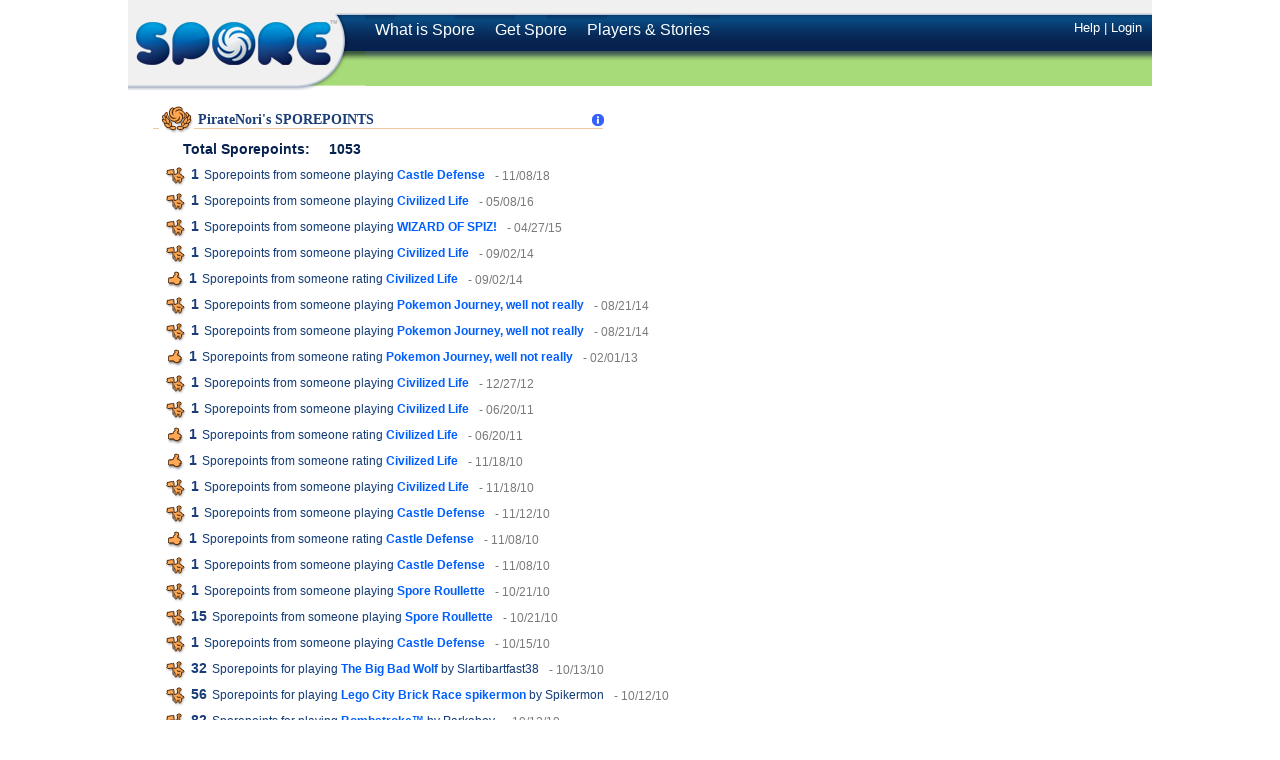

--- FILE ---
content_type: text/html;charset=UTF-8
request_url: http://www.spore.com/view/points/PirateNori
body_size: 68317
content:















  
  
    
  
















<!DOCTYPE HTML PUBLIC "-//W3C//DTD HTML 4.01//EN" "http://www.w3.org/TR/html4/strict.dtd">
<html>
  <head>
    <title>PirateNori's Spore Page</title>
	<meta http-equiv="X-UA-Compatible" content="chrome=1">
    <link rel="shortcut icon" href="/static/war/images/favicon.ico" type="image/vnd.microsoft.icon">
    <link rel="icon" href="/static/war/images/favicon.ico" type="image/vnd.microsoft.icon"> 
    <link rel="stylesheet" type="text/css" href="/yui/build/reset/reset-min.css"/>
    <link rel="stylesheet" type="text/css" href="/yui/build/reset-fonts-grids/reset-fonts-grids.css"/>
    <link rel="stylesheet" href="/css/reset.css" type="text/css" media="screen"/>


<!--[if lte IE 6]>
	<link rel="stylesheet" href="/css/main4ie6.css" type="text/css" media="screen" />
<![endif]-->
<!--[if gt IE 6]>
	<link rel="stylesheet" href="/css/main.css" type="text/css" media="screen" />
<![endif]-->
<!--[if !IE]>-->
	<link rel="stylesheet" href="/css/main.css" type="text/css" media="screen" />
<!--<![endif]-->
   
    <!--[if lt IE 7]>
      <style type="text/css">.clearfix{height: 1px;}</style>
      <style type="text/css">
        img
        {
           behavior: url("/css/pngbehavior.htc");
        }
      </style>
    <![endif]-->
  <script type="text/javascript">
    AC_FL_RunContent = 0;
  </script>
  <script type="text/javascript" src="/js/AC_RunActiveContent.js" ></script>
    <link rel="stylesheet" type="text/css" href="/yui/build/menu/assets/menu.css" />
  <link rel="stylesheet" type="text/css" href="/yui/build/container/assets/container.css" />
  <link rel="stylesheet" type="text/css" href="/yui/build/fonts/fonts-min.css" />
  <link rel="stylesheet" type="text/css" href="/css/statusPane.20251117214300.css" />
  <link rel="stylesheet" type="text/css" href="/css/myspore.20251117214300.css" />
  
<style type="text/css">
	  html, body{height:100%; overflow: auto; }
	  .buddyRow { visibility: visible; }
	  #sporePointsContent{ min-height: 200px; padding-bottom: 135px; margin-bottom: 20px; }
	  #footerHolder{ position: absolute; bottom:0px; *left:0; }
	  #pagecontent{ min-height:100%; }
	  #content{ height: auto;  }
			
		/* help popup */
	  	#whatsThis{ font-size: 12px; cursor: pointer; margin-right: 10px; }
	  	#whatsThis:hover { text-decoration: underline; }
	  	#downloadItHelp{ height: auto; width: 246px; font-family: Arial; font-size: 12px; 
	    color: #07214E; position: absolute; z-index: 35; display: block; background: transparent; 
	    visibility: hidden; cursor: pointer; margin-top: -11px; margin-left: 234px;   }
	  	#downloadHelpTop{ height:26px; width: 250px; 
	    	background: transparent url("/static/war/images/global/help_frame_top_button.png") no-repeat 0 top  }
		#downloadHelpBtm{ height: 12px; width: 250px; 
	    	background: transparent url("/static/war/images/global/help_frame_bottom.png") no-repeat 0 bottom;  
		}
		#downloadHelpTxt{ background-color: #BEDEF6; height: 100px; width: 226px; padding: 10px;  
		border-left: 2px solid #2987C7; border-right: 2px solid #2987C7; }
		#sporePointsContent #iCircle{ left: 398px;}
</style>


<script type="text/javascript" src="/yui/build/yahoo-dom-event/yahoo-dom-event.js"></script>
    
<script type='text/javascript'>
	//pre-load the big img sprite
	var mySprite = new Image(630,700);
	mySprite.src = "/static/war/images/sporepedia/adv/mySporeSprite.png"; 
  
    YAHOO.util.Event.addListener("iCircle", "click", showDownloadItHelp); 
    YAHOO.util.Event.addListener("downloadHelpTop", "click", hideDownloadItHelp); 
    function showDownloadItHelp()
    {
      YAHOO.util.Dom.setStyle("downloadItHelp", "display", "block"); 
      YAHOO.util.Dom.setStyle("downloadItHelp", "visibility", "visible"); 
    }
    function hideDownloadItHelp()
    {
      YAHOO.util.Dom.setStyle("downloadItHelp", "display", "none"); 
    }
</script>
  </head>

  <body  style="">  
  <div id="pagecontent">
    
    




















    
    








    
<div id="navbar">
<div id="logo"><a href="http://www.spore.com/"><img src="/static/war/images/header/NewLogoGreen.png" alt="Spore" /></a></div>
<div id="navcenter">
    
    
    
    
    
    
         
    

    
    
   
    
    
    
   
        
    
    
         
<div id="mainnav"><ul class='hasPng'>
      
	
	
	    <li class="">
	      <a href="http://www.spore.com/what"><span>What is Spore</span></a>
	    </li>
	 		<li class="">
	        <a href="http://www.spore.com/getSpore"><span>Get Spore</span></a>
	    </li>
			<li class="">
	      	<a href="http://www.spore.com/players"><span>Players &amp; Stories</span></a>
	    </li>
	

    </ul></div>
          <div id="navoptions">
              
                
               
          </div>

<div id="auxnav" class="green">








  
  
        
        
	

  
		
	
		
		
  
		
  
		



</div></div>


		  
   
   <div id="navendcontainer"><div id="navend">
     
	


	 
	 
            
            

	    <div class="auxoptionsnl"><a href="https://help.ea.com/en/games/limited-support/">Help</a> | <a id="auth-login" href="/login.jsp">Login</a> </div></div><div id="subnavend" class="navendgreen"></div>
        
     
</div>


<input type="hidden" name="machine" value="ip-10-29-53-107.ec2.internal" /> 
</div>


    
    <div class="clearfix" id="content">
      



<div id='sporePointsContent'>

  
  <div id='sporepointsDiv' class='gaTabHeaderDiv'>
    <h4 id='sporePtsHdr' class='tabHeader'>PirateNori's SPOREPOINTS</h4>
    <div id='sporePtsHeaderIcon' class='headerIcon'></div><div id='iCircle'></div>
    


    
    <div id='downloadItHelp' style='visibility: hidden; '>
      <div id='downloadHelpTop'></div>
      <div id='downloadHelpTxt'>Sporepoints are earned when you create, share, 
        and play adventures and also when your creations are played and rated. 
        The more Sporepoints you earn, the more bragging rights you have!     
      </div>
      <div id='downloadHelpBtm'></div>
    </div>
    
    
  </div>
  
  <div id='sporepointDiv'>
    <div id='sporepointInfo' class='boldDkBlue'>Total Sporepoints: <span id='sporePtVal'>1053</span></div>
  </div>
	
	
	
  		
    	<div id='spPtEvent0' class='spPtEvent'>
	  		

 













	
   	<div class='EVENT_ADVWON'></div>
	<div class='spPts'>1</div>

	 <div class='advInfo'>Sporepoints
	    
	       
	           
		    	
	                from someone playing <a class='boldBlue' href='/sporepedia#qry=sast-500386823711'>Castle Defense</a>
	            
	            
	       
	       
	       
	       
	        
	</div>


	  		
	    		<div class="time"> - 11/08/18</div>
	  		  
  		</div>
	
  		
    	<div id='spPtEvent1' class='spPtEvent'>
	  		

 













	
   	<div class='EVENT_ADVWON'></div>
	<div class='spPts'>1</div>

	 <div class='advInfo'>Sporepoints
	    
	       
	           
		    	
	                from someone playing <a class='boldBlue' href='/sporepedia#qry=sast-500659953021'>Civilized Life</a>
	            
	            
	       
	       
	       
	       
	        
	</div>


	  		
	    		<div class="time"> - 05/08/16</div>
	  		  
  		</div>
	
  		
    	<div id='spPtEvent2' class='spPtEvent'>
	  		

 













	
   	<div class='EVENT_ADVWON'></div>
	<div class='spPts'>1</div>

	 <div class='advInfo'>Sporepoints
	    
	       
	           
		    	
	                from someone playing <a class='boldBlue' href='/sporepedia#qry=sast-500391122577'>WIZARD OF SPIZ!</a>
	            
	            
	       
	       
	       
	       
	        
	</div>


	  		
	    		<div class="time"> - 04/27/15</div>
	  		  
  		</div>
	
  		
    	<div id='spPtEvent3' class='spPtEvent'>
	  		

 













	
   	<div class='EVENT_ADVWON'></div>
	<div class='spPts'>1</div>

	 <div class='advInfo'>Sporepoints
	    
	       
	           
		    	
	                from someone playing <a class='boldBlue' href='/sporepedia#qry=sast-500659953021'>Civilized Life</a>
	            
	            
	       
	       
	       
	       
	        
	</div>


	  		
	    		<div class="time"> - 09/02/14</div>
	  		  
  		</div>
	
  		
    	<div id='spPtEvent4' class='spPtEvent'>
	  		

 













	
   	<div class='ASSET_RATED'></div>
	<div class='spPts'>1</div>

	 <div class='advInfo'>Sporepoints
	    
	       
	       
	            
	           
	               from someone rating <a class='boldBlue' href='/sporepedia#qry=sast-500659953021'>Civilized Life</a>
	            
	           
	       
	       
	       
	        
	</div>


	  		
	    		<div class="time"> - 09/02/14</div>
	  		  
  		</div>
	
  		
    	<div id='spPtEvent5' class='spPtEvent'>
	  		

 













	
   	<div class='EVENT_ADVWON'></div>
	<div class='spPts'>1</div>

	 <div class='advInfo'>Sporepoints
	    
	       
	           
		    	
	                from someone playing <a class='boldBlue' href='/sporepedia#qry=sast-500382087235'>Pokemon Journey, well not really</a>
	            
	            
	       
	       
	       
	       
	        
	</div>


	  		
	    		<div class="time"> - 08/21/14</div>
	  		  
  		</div>
	
  		
    	<div id='spPtEvent6' class='spPtEvent'>
	  		

 













	
   	<div class='EVENT_ADVWON'></div>
	<div class='spPts'>1</div>

	 <div class='advInfo'>Sporepoints
	    
	       
	           
		    	
	                from someone playing <a class='boldBlue' href='/sporepedia#qry=sast-500382087235'>Pokemon Journey, well not really</a>
	            
	            
	       
	       
	       
	       
	        
	</div>


	  		
	    		<div class="time"> - 08/21/14</div>
	  		  
  		</div>
	
  		
    	<div id='spPtEvent7' class='spPtEvent'>
	  		

 













	
   	<div class='ASSET_RATED'></div>
	<div class='spPts'>1</div>

	 <div class='advInfo'>Sporepoints
	    
	       
	       
	            
	           
	               from someone rating <a class='boldBlue' href='/sporepedia#qry=sast-500382087235'>Pokemon Journey, well not really</a>
	            
	           
	       
	       
	       
	        
	</div>


	  		
	    		<div class="time"> - 02/01/13</div>
	  		  
  		</div>
	
  		
    	<div id='spPtEvent8' class='spPtEvent'>
	  		

 













	
   	<div class='EVENT_ADVWON'></div>
	<div class='spPts'>1</div>

	 <div class='advInfo'>Sporepoints
	    
	       
	           
		    	
	                from someone playing <a class='boldBlue' href='/sporepedia#qry=sast-500659953021'>Civilized Life</a>
	            
	            
	       
	       
	       
	       
	        
	</div>


	  		
	    		<div class="time"> - 12/27/12</div>
	  		  
  		</div>
	
  		
    	<div id='spPtEvent9' class='spPtEvent'>
	  		

 













	
   	<div class='EVENT_ADVWON'></div>
	<div class='spPts'>1</div>

	 <div class='advInfo'>Sporepoints
	    
	       
	           
		    	
	                from someone playing <a class='boldBlue' href='/sporepedia#qry=sast-500659953021'>Civilized Life</a>
	            
	            
	       
	       
	       
	       
	        
	</div>


	  		
	    		<div class="time"> - 06/20/11</div>
	  		  
  		</div>
	
  		
    	<div id='spPtEvent10' class='spPtEvent'>
	  		

 













	
   	<div class='ASSET_RATED'></div>
	<div class='spPts'>1</div>

	 <div class='advInfo'>Sporepoints
	    
	       
	       
	            
	           
	               from someone rating <a class='boldBlue' href='/sporepedia#qry=sast-500659953021'>Civilized Life</a>
	            
	           
	       
	       
	       
	        
	</div>


	  		
	    		<div class="time"> - 06/20/11</div>
	  		  
  		</div>
	
  		
    	<div id='spPtEvent11' class='spPtEvent'>
	  		

 













	
   	<div class='ASSET_RATED'></div>
	<div class='spPts'>1</div>

	 <div class='advInfo'>Sporepoints
	    
	       
	       
	            
	           
	               from someone rating <a class='boldBlue' href='/sporepedia#qry=sast-500659953021'>Civilized Life</a>
	            
	           
	       
	       
	       
	        
	</div>


	  		
	    		<div class="time"> - 11/18/10</div>
	  		  
  		</div>
	
  		
    	<div id='spPtEvent12' class='spPtEvent'>
	  		

 













	
   	<div class='EVENT_ADVWON'></div>
	<div class='spPts'>1</div>

	 <div class='advInfo'>Sporepoints
	    
	       
	           
		    	
	                from someone playing <a class='boldBlue' href='/sporepedia#qry=sast-500659953021'>Civilized Life</a>
	            
	            
	       
	       
	       
	       
	        
	</div>


	  		
	    		<div class="time"> - 11/18/10</div>
	  		  
  		</div>
	
  		
    	<div id='spPtEvent13' class='spPtEvent'>
	  		

 













	
   	<div class='EVENT_ADVWON'></div>
	<div class='spPts'>1</div>

	 <div class='advInfo'>Sporepoints
	    
	       
	           
		    	
	                from someone playing <a class='boldBlue' href='/sporepedia#qry=sast-500386823711'>Castle Defense</a>
	            
	            
	       
	       
	       
	       
	        
	</div>


	  		
	    		<div class="time"> - 11/12/10</div>
	  		  
  		</div>
	
  		
    	<div id='spPtEvent14' class='spPtEvent'>
	  		

 













	
   	<div class='ASSET_RATED'></div>
	<div class='spPts'>1</div>

	 <div class='advInfo'>Sporepoints
	    
	       
	       
	            
	           
	               from someone rating <a class='boldBlue' href='/sporepedia#qry=sast-500386823711'>Castle Defense</a>
	            
	           
	       
	       
	       
	        
	</div>


	  		
	    		<div class="time"> - 11/08/10</div>
	  		  
  		</div>
	
  		
    	<div id='spPtEvent15' class='spPtEvent'>
	  		

 













	
   	<div class='EVENT_ADVWON'></div>
	<div class='spPts'>1</div>

	 <div class='advInfo'>Sporepoints
	    
	       
	           
		    	
	                from someone playing <a class='boldBlue' href='/sporepedia#qry=sast-500386823711'>Castle Defense</a>
	            
	            
	       
	       
	       
	       
	        
	</div>


	  		
	    		<div class="time"> - 11/08/10</div>
	  		  
  		</div>
	
  		
    	<div id='spPtEvent16' class='spPtEvent'>
	  		

 













	
   	<div class='EVENT_ADVWON'></div>
	<div class='spPts'>1</div>

	 <div class='advInfo'>Sporepoints
	    
	       
	           
		    	
	                from someone playing <a class='boldBlue' href='/sporepedia#qry=sast-500670331644'>Spore Roullette</a>
	            
	            
	       
	       
	       
	       
	        
	</div>


	  		
	    		<div class="time"> - 10/21/10</div>
	  		  
  		</div>
	
  		
    	<div id='spPtEvent17' class='spPtEvent'>
	  		

 













	
   	<div class='EVENT_ADVWON'></div>
	<div class='spPts'>15</div>

	 <div class='advInfo'>Sporepoints
	    
	       
	           
		    	
	                from someone playing <a class='boldBlue' href='/sporepedia#qry=sast-500670331644'>Spore Roullette</a>
	            
	            
	       
	       
	       
	       
	        
	</div>


	  		
	    		<div class="time"> - 10/21/10</div>
	  		  
  		</div>
	
  		
    	<div id='spPtEvent18' class='spPtEvent'>
	  		

 













	
   	<div class='EVENT_ADVWON'></div>
	<div class='spPts'>1</div>

	 <div class='advInfo'>Sporepoints
	    
	       
	           
		    	
	                from someone playing <a class='boldBlue' href='/sporepedia#qry=sast-500386823711'>Castle Defense</a>
	            
	            
	       
	       
	       
	       
	        
	</div>


	  		
	    		<div class="time"> - 10/15/10</div>
	  		  
  		</div>
	
  		
    	<div id='spPtEvent19' class='spPtEvent'>
	  		

 













	
   	<div class='EVENT_ADVWON'></div>
	<div class='spPts'>32</div>

	 <div class='advInfo'>Sporepoints
	    
	       
	           
		    	
	            
	                for playing <a class='boldBlue' href='/sporepedia#qry=sast-500569201545'>The Big Bad Wolf</a> by Slartibartfast38
	            
	       
	       
	       
	       
	        
	</div>


	  		
	    		<div class="time"> - 10/13/10</div>
	  		  
  		</div>
	
  		
    	<div id='spPtEvent20' class='spPtEvent'>
	  		

 













	
   	<div class='EVENT_ADVWON'></div>
	<div class='spPts'>56</div>

	 <div class='advInfo'>Sporepoints
	    
	       
	           
		    	
	            
	                for playing <a class='boldBlue' href='/sporepedia#qry=sast-500667418535'>Lego City Brick Race spikermon</a> by Spikermon
	            
	       
	       
	       
	       
	        
	</div>


	  		
	    		<div class="time"> - 10/12/10</div>
	  		  
  		</div>
	
  		
    	<div id='spPtEvent21' class='spPtEvent'>
	  		

 













	
   	<div class='EVENT_ADVWON'></div>
	<div class='spPts'>82</div>

	 <div class='advInfo'>Sporepoints
	    
	       
	           
		    	
	            
	                for playing <a class='boldBlue' href='/sporepedia#qry=sast-500544066490'>Bombstroke™</a> by Parkaboy
	            
	       
	       
	       
	       
	        
	</div>


	  		
	    		<div class="time"> - 10/12/10</div>
	  		  
  		</div>
	
  		
    	<div id='spPtEvent22' class='spPtEvent'>
	  		

 













	
   	<div class='EVENT_ADVWON'></div>
	<div class='spPts'>15</div>

	 <div class='advInfo'>Sporepoints
	    
	       
	           
		    	
	            
	                for playing <a class='boldBlue' href='/sporepedia#qry=sast-500667016584'>Twisted Sands</a> by Kaleon
	            
	       
	       
	       
	       
	        
	</div>


	  		
	    		<div class="time"> - 10/12/10</div>
	  		  
  		</div>
	
  		
    	<div id='spPtEvent23' class='spPtEvent'>
	  		

 













	
   	<div class='EVENT_ADVWON'></div>
	<div class='spPts'>1</div>

	 <div class='advInfo'>Sporepoints
	    
	       
	           
		    	
	                from someone playing <a class='boldBlue' href='/sporepedia#qry=sast-500659953021'>Civilized Life</a>
	            
	            
	       
	       
	       
	       
	        
	</div>


	  		
	    		<div class="time"> - 10/10/10</div>
	  		  
  		</div>
	
  		
    	<div id='spPtEvent24' class='spPtEvent'>
	  		

 













	
   	<div class='EVENT_ADVWON'></div>
	<div class='spPts'>22</div>

	 <div class='advInfo'>Sporepoints
	    
	       
	           
		    	
	            
	                for playing <a class='boldBlue' href='/sporepedia#qry=sast-500529910503'>The Space Slide</a> by Moiman
	            
	       
	       
	       
	       
	        
	</div>


	  		
	    		<div class="time"> - 10/06/10</div>
	  		  
  		</div>
	
  		
    	<div id='spPtEvent25' class='spPtEvent'>
	  		

 













	
   	<div class='EVENT_ADVWON'></div>
	<div class='spPts'>5</div>

	 <div class='advInfo'>Sporepoints
	    
	       
	           
		    	
	            
	                for playing <a class='boldBlue' href='/sporepedia#qry=sast-500628212126'>Tunnelz 2</a> by alanw
	            
	       
	       
	       
	       
	        
	</div>


	  		
	    		<div class="time"> - 10/06/10</div>
	  		  
  		</div>
	
  		
    	<div id='spPtEvent26' class='spPtEvent'>
	  		

 













	
   	<div class='ASSET_RATED'></div>
	<div class='spPts'>1</div>

	 <div class='advInfo'>Sporepoints
	    
	       
	       
	            
	           
	               from someone rating <a class='boldBlue' href='/sporepedia#qry=sast-500659953021'>Civilized Life</a>
	            
	           
	       
	       
	       
	        
	</div>


	  		
	    		<div class="time"> - 10/05/10</div>
	  		  
  		</div>
	
  		
    	<div id='spPtEvent27' class='spPtEvent'>
	  		

 













	
   	<div class='EVENT_ADVWON'></div>
	<div class='spPts'>1</div>

	 <div class='advInfo'>Sporepoints
	    
	       
	           
		    	
	                from someone playing <a class='boldBlue' href='/sporepedia#qry=sast-500659953021'>Civilized Life</a>
	            
	            
	       
	       
	       
	       
	        
	</div>


	  		
	    		<div class="time"> - 10/05/10</div>
	  		  
  		</div>
	
  		
    	<div id='spPtEvent28' class='spPtEvent'>
	  		

 













	
   	<div class='EVENT_ADVWON'></div>
	<div class='spPts'>1</div>

	 <div class='advInfo'>Sporepoints
	    
	       
	           
		    	
	                from someone playing <a class='boldBlue' href='/sporepedia#qry=sast-500660537551'>Its a Civilized Life, Pt 2</a>
	            
	            
	       
	       
	       
	       
	        
	</div>


	  		
	    		<div class="time"> - 09/29/10</div>
	  		  
  		</div>
	
  		
    	<div id='spPtEvent29' class='spPtEvent'>
	  		

 













	
   	<div class='ASSET_RATED'></div>
	<div class='spPts'>1</div>

	 <div class='advInfo'>Sporepoints
	    
	       
	       
	            
	           
	               from someone rating <a class='boldBlue' href='/sporepedia#qry=sast-500660537551'>Its a Civilized Life, Pt 2</a>
	            
	           
	       
	       
	       
	        
	</div>


	  		
	    		<div class="time"> - 09/28/10</div>
	  		  
  		</div>
	
  		
    	<div id='spPtEvent30' class='spPtEvent'>
	  		

 













	
   	<div class='EVENT_ADVWON'></div>
	<div class='spPts'>1</div>

	 <div class='advInfo'>Sporepoints
	    
	       
	           
		    	
	                from someone playing <a class='boldBlue' href='/sporepedia#qry=sast-500660537551'>Its a Civilized Life, Pt 2</a>
	            
	            
	       
	       
	       
	       
	        
	</div>


	  		
	    		<div class="time"> - 09/28/10</div>
	  		  
  		</div>
	
  		
    	<div id='spPtEvent31' class='spPtEvent'>
	  		

 













	
   	<div class='EVENT_ADVWON'></div>
	<div class='spPts'>1</div>

	 <div class='advInfo'>Sporepoints
	    
	       
	           
		    	
	                from someone playing <a class='boldBlue' href='/sporepedia#qry=sast-500659953021'>Civilized Life</a>
	            
	            
	       
	       
	       
	       
	        
	</div>


	  		
	    		<div class="time"> - 09/24/10</div>
	  		  
  		</div>
	
  		
    	<div id='spPtEvent32' class='spPtEvent'>
	  		

 













	
   	<div class='ASSET_RATED'></div>
	<div class='spPts'>1</div>

	 <div class='advInfo'>Sporepoints
	    
	       
	       
	            
	           
	               from someone rating <a class='boldBlue' href='/sporepedia#qry=sast-500659953021'>Civilized Life</a>
	            
	           
	       
	       
	       
	        
	</div>


	  		
	    		<div class="time"> - 09/24/10</div>
	  		  
  		</div>
	
  		
    	<div id='spPtEvent33' class='spPtEvent'>
	  		

 













	
   	<div class='ASSET_RATED'></div>
	<div class='spPts'>1</div>

	 <div class='advInfo'>Sporepoints
	    
	       
	       
	            
	           
	               from someone rating <a class='boldBlue' href='/sporepedia#qry=sast-500660537551'>Its a Civilized Life, Pt 2</a>
	            
	           
	       
	       
	       
	        
	</div>


	  		
	    		<div class="time"> - 09/24/10</div>
	  		  
  		</div>
	
  		
    	<div id='spPtEvent34' class='spPtEvent'>
	  		

 













	
   	<div class='ASSET_RATED'></div>
	<div class='spPts'>1</div>

	 <div class='advInfo'>Sporepoints
	    
	       
	       
	            
	           
	               from someone rating <a class='boldBlue' href='/sporepedia#qry=sast-500386823711'>Castle Defense</a>
	            
	           
	       
	       
	       
	        
	</div>


	  		
	    		<div class="time"> - 09/24/10</div>
	  		  
  		</div>
	
  		
    	<div id='spPtEvent35' class='spPtEvent'>
	  		

 













	
   	<div class='EVENT_ADVWON'></div>
	<div class='spPts'>1</div>

	 <div class='advInfo'>Sporepoints
	    
	       
	           
		    	
	                from someone playing <a class='boldBlue' href='/sporepedia#qry=sast-500659953021'>Civilized Life</a>
	            
	            
	       
	       
	       
	       
	        
	</div>


	  		
	    		<div class="time"> - 09/24/10</div>
	  		  
  		</div>
	
  		
    	<div id='spPtEvent36' class='spPtEvent'>
	  		

 













	
   	<div class='ASSET_RATED'></div>
	<div class='spPts'>1</div>

	 <div class='advInfo'>Sporepoints
	    
	       
	       
	            
	           
	           
	               for rating <a class='boldBlue' href='/sporepedia#qry=sast-500660429694'>SPORE</a> by Unown99
	            
	       
	       
	       
	        
	</div>


	  		
	    		<div class="time"> - 09/24/10</div>
	  		  
  		</div>
	
  		
    	<div id='spPtEvent37' class='spPtEvent'>
	  		

 













	
   	<div class='EVENT_ADVWON'></div>
	<div class='spPts'>15</div>

	 <div class='advInfo'>Sporepoints
	    
	       
	           
		    	
	            
	                for playing <a class='boldBlue' href='/sporepedia#qry=sast-500660429694'>SPORE</a> by Unown99
	            
	       
	       
	       
	       
	        
	</div>


	  		
	    		<div class="time"> - 09/24/10</div>
	  		  
  		</div>
	
  		
    	<div id='spPtEvent38' class='spPtEvent'>
	  		

 













	
   	<div class='EVENT_ADVWON'></div>
	<div class='spPts'>1</div>

	 <div class='advInfo'>Sporepoints
	    
	       
	           
		    	
	                from someone playing <a class='boldBlue' href='/sporepedia#qry=sast-500660537551'>Its a Civilized Life, Pt 2</a>
	            
	            
	       
	       
	       
	       
	        
	</div>


	  		
	    		<div class="time"> - 09/23/10</div>
	  		  
  		</div>
	
  		
    	<div id='spPtEvent39' class='spPtEvent'>
	  		

 













	
   	<div class='EVENT_ADVWON'></div>
	<div class='spPts'>15</div>

	 <div class='advInfo'>Sporepoints
	    
	       
	           
		    	
	                from someone playing <a class='boldBlue' href='/sporepedia#qry=sast-500660537551'>Its a Civilized Life, Pt 2</a>
	            
	            
	       
	       
	       
	       
	        
	</div>


	  		
	    		<div class="time"> - 09/23/10</div>
	  		  
  		</div>
	
  		
    	<div id='spPtEvent40' class='spPtEvent'>
	  		

 













	
   	<div class='ASSET_RATED'></div>
	<div class='spPts'>1</div>

	 <div class='advInfo'>Sporepoints
	    
	       
	       
	            
	           
	               from someone rating <a class='boldBlue' href='/sporepedia#qry=sast-500660537551'>Its a Civilized Life, Pt 2</a>
	            
	           
	       
	       
	       
	        
	</div>


	  		
	    		<div class="time"> - 09/23/10</div>
	  		  
  		</div>
	
  		
    	<div id='spPtEvent41' class='spPtEvent'>
	  		

 













	
   	<div class='EVENT_ADVWON'></div>
	<div class='spPts'>1</div>

	 <div class='advInfo'>Sporepoints
	    
	       
	           
		    	
	                from someone playing <a class='boldBlue' href='/sporepedia#qry=sast-500659953021'>Civilized Life</a>
	            
	            
	       
	       
	       
	       
	        
	</div>


	  		
	    		<div class="time"> - 09/22/10</div>
	  		  
  		</div>
	
  		
    	<div id='spPtEvent42' class='spPtEvent'>
	  		

 













	
   	<div class='EVENT_ADVWON'></div>
	<div class='spPts'>1</div>

	 <div class='advInfo'>Sporepoints
	    
	       
	           
		    	
	                from someone playing <a class='boldBlue' href='/sporepedia#qry=sast-500659953021'>Civilized Life</a>
	            
	            
	       
	       
	       
	       
	        
	</div>


	  		
	    		<div class="time"> - 09/22/10</div>
	  		  
  		</div>
	
  		
    	<div id='spPtEvent43' class='spPtEvent'>
	  		

 













	
   	<div class='ASSET_RATED'></div>
	<div class='spPts'>1</div>

	 <div class='advInfo'>Sporepoints
	    
	       
	       
	            
	           
	               from someone rating <a class='boldBlue' href='/sporepedia#qry=sast-500659953021'>Civilized Life</a>
	            
	           
	       
	       
	       
	        
	</div>


	  		
	    		<div class="time"> - 09/22/10</div>
	  		  
  		</div>
	
  		
    	<div id='spPtEvent44' class='spPtEvent'>
	  		

 













	
   	<div class='EVENT_ADVWON'></div>
	<div class='spPts'>1</div>

	 <div class='advInfo'>Sporepoints
	    
	       
	           
		    	
	                from someone playing <a class='boldBlue' href='/sporepedia#qry=sast-500659953021'>Civilized Life</a>
	            
	            
	       
	       
	       
	       
	        
	</div>


	  		
	    		<div class="time"> - 09/22/10</div>
	  		  
  		</div>
	
  		
    	<div id='spPtEvent45' class='spPtEvent'>
	  		

 













	
   	<div class='ASSET_RATED'></div>
	<div class='spPts'>1</div>

	 <div class='advInfo'>Sporepoints
	    
	       
	       
	            
	           
	               from someone rating <a class='boldBlue' href='/sporepedia#qry=sast-500659953021'>Civilized Life</a>
	            
	           
	       
	       
	       
	        
	</div>


	  		
	    		<div class="time"> - 09/22/10</div>
	  		  
  		</div>
	
  		
    	<div id='spPtEvent46' class='spPtEvent'>
	  		

 













	
   	<div class='EVENT_ADVWON'></div>
	<div class='spPts'>1</div>

	 <div class='advInfo'>Sporepoints
	    
	       
	           
		    	
	                from someone playing <a class='boldBlue' href='/sporepedia#qry=sast-500659953021'>Civilized Life</a>
	            
	            
	       
	       
	       
	       
	        
	</div>


	  		
	    		<div class="time"> - 09/21/10</div>
	  		  
  		</div>
	
  		
    	<div id='spPtEvent47' class='spPtEvent'>
	  		

 













	
   	<div class='EVENT_ADVWON'></div>
	<div class='spPts'>1</div>

	 <div class='advInfo'>Sporepoints
	    
	       
	           
		    	
	                from someone playing <a class='boldBlue' href='/sporepedia#qry=sast-500659953021'>Civilized Life</a>
	            
	            
	       
	       
	       
	       
	        
	</div>


	  		
	    		<div class="time"> - 09/21/10</div>
	  		  
  		</div>
	
  		
    	<div id='spPtEvent48' class='spPtEvent'>
	  		

 













	
   	<div class='EVENT_ADVWON'></div>
	<div class='spPts'>15</div>

	 <div class='advInfo'>Sporepoints
	    
	       
	           
		    	
	                from someone playing <a class='boldBlue' href='/sporepedia#qry=sast-500659953021'>Civilized Life</a>
	            
	            
	       
	       
	       
	       
	        
	</div>


	  		
	    		<div class="time"> - 09/21/10</div>
	  		  
  		</div>
	
  		
    	<div id='spPtEvent49' class='spPtEvent'>
	  		

 













	
   	<div class='EVENT_ADVWON'></div>
	<div class='spPts'>1</div>

	 <div class='advInfo'>Sporepoints
	    
	       
	           
		    	
	                from someone playing <a class='boldBlue' href='/sporepedia#qry=sast-500659953021'>Civilized Life</a>
	            
	            
	       
	       
	       
	       
	        
	</div>


	  		
	    		<div class="time"> - 09/21/10</div>
	  		  
  		</div>
	
  		
    	<div id='spPtEvent50' class='spPtEvent'>
	  		

 













	
   	<div class='ASSET_RATED'></div>
	<div class='spPts'>1</div>

	 <div class='advInfo'>Sporepoints
	    
	       
	       
	            
	           
	               from someone rating <a class='boldBlue' href='/sporepedia#qry=sast-500659953021'>Civilized Life</a>
	            
	           
	       
	       
	       
	        
	</div>


	  		
	    		<div class="time"> - 09/21/10</div>
	  		  
  		</div>
	
  		
    	<div id='spPtEvent51' class='spPtEvent'>
	  		

 













	
   	<div class='EVENT_ADVWON'></div>
	<div class='spPts'>1</div>

	 <div class='advInfo'>Sporepoints
	    
	       
	           
		    	
	                from someone playing <a class='boldBlue' href='/sporepedia#qry=sast-500659953021'>Civilized Life</a>
	            
	            
	       
	       
	       
	       
	        
	</div>


	  		
	    		<div class="time"> - 09/21/10</div>
	  		  
  		</div>
	
  		
    	<div id='spPtEvent52' class='spPtEvent'>
	  		

 













	
   	<div class='ASSET_RATED'></div>
	<div class='spPts'>1</div>

	 <div class='advInfo'>Sporepoints
	    
	       
	       
	            
	           
	               from someone rating <a class='boldBlue' href='/sporepedia#qry=sast-500659953021'>Civilized Life</a>
	            
	           
	       
	       
	       
	        
	</div>


	  		
	    		<div class="time"> - 09/21/10</div>
	  		  
  		</div>
	
  		
    	<div id='spPtEvent53' class='spPtEvent'>
	  		

 













	
   	<div class='EVENT_ADVWON'></div>
	<div class='spPts'>1</div>

	 <div class='advInfo'>Sporepoints
	    
	       
	           
		    	
	                from someone playing <a class='boldBlue' href='/sporepedia#qry=sast-500386823711'>Castle Defense</a>
	            
	            
	       
	       
	       
	       
	        
	</div>


	  		
	    		<div class="time"> - 09/10/10</div>
	  		  
  		</div>
	
  		
    	<div id='spPtEvent54' class='spPtEvent'>
	  		

 













	
   	<div class='ASSET_RATED'></div>
	<div class='spPts'>1</div>

	 <div class='advInfo'>Sporepoints
	    
	       
	       
	            
	           
	               from someone rating <a class='boldBlue' href='/sporepedia#qry=sast-500386823711'>Castle Defense</a>
	            
	           
	       
	       
	       
	        
	</div>


	  		
	    		<div class="time"> - 08/29/10</div>
	  		  
  		</div>
	
  		
    	<div id='spPtEvent55' class='spPtEvent'>
	  		

 













	
   	<div class='ASSET_RATED'></div>
	<div class='spPts'>1</div>

	 <div class='advInfo'>Sporepoints
	    
	       
	       
	            
	           
	               from someone rating <a class='boldBlue' href='/sporepedia#qry=sast-500382087235'>Pokemon Journey, well not really</a>
	            
	           
	       
	       
	       
	        
	</div>


	  		
	    		<div class="time"> - 08/07/10</div>
	  		  
  		</div>
	
  		
    	<div id='spPtEvent56' class='spPtEvent'>
	  		

 













	
   	<div class='EVENT_ADVWON'></div>
	<div class='spPts'>1</div>

	 <div class='advInfo'>Sporepoints
	    
	       
	           
		    	
	                from someone playing <a class='boldBlue' href='/sporepedia#qry=sast-500386823711'>Castle Defense</a>
	            
	            
	       
	       
	       
	       
	        
	</div>


	  		
	    		<div class="time"> - 07/18/10</div>
	  		  
  		</div>
	
  		
    	<div id='spPtEvent57' class='spPtEvent'>
	  		

 













	
   	<div class='ASSET_RATED'></div>
	<div class='spPts'>1</div>

	 <div class='advInfo'>Sporepoints
	    
	       
	       
	            
	           
	               from someone rating <a class='boldBlue' href='/sporepedia#qry=sast-500386823711'>Castle Defense</a>
	            
	           
	       
	       
	       
	        
	</div>


	  		
	    		<div class="time"> - 07/18/10</div>
	  		  
  		</div>
	
  		
    	<div id='spPtEvent58' class='spPtEvent'>
	  		

 













	
   	<div class='EVENT_ADVWON'></div>
	<div class='spPts'>1</div>

	 <div class='advInfo'>Sporepoints
	    
	       
	           
		    	
	                from someone playing <a class='boldBlue' href='/sporepedia#qry=sast-500386823711'>Castle Defense</a>
	            
	            
	       
	       
	       
	       
	        
	</div>


	  		
	    		<div class="time"> - 06/30/10</div>
	  		  
  		</div>
	
  		
    	<div id='spPtEvent59' class='spPtEvent'>
	  		

 













	
   	<div class='ASSET_RATED'></div>
	<div class='spPts'>1</div>

	 <div class='advInfo'>Sporepoints
	    
	       
	       
	            
	           
	               from someone rating <a class='boldBlue' href='/sporepedia#qry=sast-500386823711'>Castle Defense</a>
	            
	           
	       
	       
	       
	        
	</div>


	  		
	    		<div class="time"> - 06/30/10</div>
	  		  
  		</div>
	
  		
    	<div id='spPtEvent60' class='spPtEvent'>
	  		

 













	
   	<div class='EVENT_ADVWON'></div>
	<div class='spPts'>1</div>

	 <div class='advInfo'>Sporepoints
	    
	       
	           
		    	
	                from someone playing <a class='boldBlue' href='/sporepedia#qry=sast-500386823711'>Castle Defense</a>
	            
	            
	       
	       
	       
	       
	        
	</div>


	  		
	    		<div class="time"> - 06/24/10</div>
	  		  
  		</div>
	
  		
    	<div id='spPtEvent61' class='spPtEvent'>
	  		

 













	
   	<div class='EVENT_ADVWON'></div>
	<div class='spPts'>1</div>

	 <div class='advInfo'>Sporepoints
	    
	       
	           
		    	
	                from someone playing <a class='boldBlue' href='/sporepedia#qry=sast-500386823711'>Castle Defense</a>
	            
	            
	       
	       
	       
	       
	        
	</div>


	  		
	    		<div class="time"> - 04/24/10</div>
	  		  
  		</div>
	
  		
    	<div id='spPtEvent62' class='spPtEvent'>
	  		

 













	
   	<div class='ASSET_RATED'></div>
	<div class='spPts'>1</div>

	 <div class='advInfo'>Sporepoints
	    
	       
	       
	            
	           
	               from someone rating <a class='boldBlue' href='/sporepedia#qry=sast-500386823711'>Castle Defense</a>
	            
	           
	       
	       
	       
	        
	</div>


	  		
	    		<div class="time"> - 03/22/10</div>
	  		  
  		</div>
	
  		
    	<div id='spPtEvent63' class='spPtEvent'>
	  		

 













	
   	<div class='ASSET_RATED'></div>
	<div class='spPts'>1</div>

	 <div class='advInfo'>Sporepoints
	    
	       
	       
	            
	           
	               from someone rating <a class='boldBlue' href='/sporepedia#qry=sast-500382087235'>Pokemon Journey, well not really</a>
	            
	           
	       
	       
	       
	        
	</div>


	  		
	    		<div class="time"> - 03/21/10</div>
	  		  
  		</div>
	
  		
    	<div id='spPtEvent64' class='spPtEvent'>
	  		

 













	
   	<div class='EVENT_ADVWON'></div>
	<div class='spPts'>1</div>

	 <div class='advInfo'>Sporepoints
	    
	       
	           
		    	
	                from someone playing <a class='boldBlue' href='/sporepedia#qry=sast-500386823711'>Castle Defense</a>
	            
	            
	       
	       
	       
	       
	        
	</div>


	  		
	    		<div class="time"> - 03/08/10</div>
	  		  
  		</div>
	
  		
    	<div id='spPtEvent65' class='spPtEvent'>
	  		

 













	
   	<div class='ASSET_RATED'></div>
	<div class='spPts'>1</div>

	 <div class='advInfo'>Sporepoints
	    
	       
	       
	            
	           
	               from someone rating <a class='boldBlue' href='/sporepedia#qry=sast-500386823711'>Castle Defense</a>
	            
	           
	       
	       
	       
	        
	</div>


	  		
	    		<div class="time"> - 03/08/10</div>
	  		  
  		</div>
	
  		
    	<div id='spPtEvent66' class='spPtEvent'>
	  		

 













	
   	<div class='ASSET_RATED'></div>
	<div class='spPts'>1</div>

	 <div class='advInfo'>Sporepoints
	    
	       
	       
	            
	           
	               from someone rating <a class='boldBlue' href='/sporepedia#qry=sast-500382087235'>Pokemon Journey, well not really</a>
	            
	           
	       
	       
	       
	        
	</div>


	  		
	    		<div class="time"> - 03/02/10</div>
	  		  
  		</div>
	
  		
    	<div id='spPtEvent67' class='spPtEvent'>
	  		

 













	
   	<div class='EVENT_ADVWON'></div>
	<div class='spPts'>1</div>

	 <div class='advInfo'>Sporepoints
	    
	       
	           
		    	
	                from someone playing <a class='boldBlue' href='/sporepedia#qry=sast-500386823711'>Castle Defense</a>
	            
	            
	       
	       
	       
	       
	        
	</div>


	  		
	    		<div class="time"> - 01/31/10</div>
	  		  
  		</div>
	
  		
    	<div id='spPtEvent68' class='spPtEvent'>
	  		

 













	
   	<div class='ASSET_RATED'></div>
	<div class='spPts'>1</div>

	 <div class='advInfo'>Sporepoints
	    
	       
	       
	            
	           
	               from someone rating <a class='boldBlue' href='/sporepedia#qry=sast-500386823711'>Castle Defense</a>
	            
	           
	       
	       
	       
	        
	</div>


	  		
	    		<div class="time"> - 01/31/10</div>
	  		  
  		</div>
	
  		
    	<div id='spPtEvent69' class='spPtEvent'>
	  		

 













	
   	<div class='ASSET_RATED'></div>
	<div class='spPts'>1</div>

	 <div class='advInfo'>Sporepoints
	    
	       
	       
	            
	           
	               from someone rating <a class='boldBlue' href='/sporepedia#qry=sast-500386823711'>Castle Defense</a>
	            
	           
	       
	       
	       
	        
	</div>


	  		
	    		<div class="time"> - 01/29/10</div>
	  		  
  		</div>
	
  		
    	<div id='spPtEvent70' class='spPtEvent'>
	  		

 













	
   	<div class='EVENT_ADVWON'></div>
	<div class='spPts'>1</div>

	 <div class='advInfo'>Sporepoints
	    
	       
	           
		    	
	                from someone playing <a class='boldBlue' href='/sporepedia#qry=sast-500386823711'>Castle Defense</a>
	            
	            
	       
	       
	       
	       
	        
	</div>


	  		
	    		<div class="time"> - 01/29/10</div>
	  		  
  		</div>
	
  		
    	<div id='spPtEvent71' class='spPtEvent'>
	  		

 













	
   	<div class='ASSET_RATED'></div>
	<div class='spPts'>1</div>

	 <div class='advInfo'>Sporepoints
	    
	       
	       
	            
	           
	               from someone rating <a class='boldBlue' href='/sporepedia#qry=sast-500382087235'>Pokemon Journey, well not really</a>
	            
	           
	       
	       
	       
	        
	</div>


	  		
	    		<div class="time"> - 01/25/10</div>
	  		  
  		</div>
	
  		
    	<div id='spPtEvent72' class='spPtEvent'>
	  		

 













	
   	<div class='EVENT_ADVWON'></div>
	<div class='spPts'>1</div>

	 <div class='advInfo'>Sporepoints
	    
	       
	           
		    	
	                from someone playing <a class='boldBlue' href='/sporepedia#qry=sast-500382087235'>Pokemon Journey, well not really</a>
	            
	            
	       
	       
	       
	       
	        
	</div>


	  		
	    		<div class="time"> - 01/20/10</div>
	  		  
  		</div>
	
  		
    	<div id='spPtEvent73' class='spPtEvent'>
	  		

 













	
   	<div class='ASSET_RATED'></div>
	<div class='spPts'>1</div>

	 <div class='advInfo'>Sporepoints
	    
	       
	       
	            
	           
	               from someone rating <a class='boldBlue' href='/sporepedia#qry=sast-500386823711'>Castle Defense</a>
	            
	           
	       
	       
	       
	        
	</div>


	  		
	    		<div class="time"> - 01/17/10</div>
	  		  
  		</div>
	
  		
    	<div id='spPtEvent74' class='spPtEvent'>
	  		

 













	
   	<div class='ASSET_RATED'></div>
	<div class='spPts'>1</div>

	 <div class='advInfo'>Sporepoints
	    
	       
	       
	            
	           
	               from someone rating <a class='boldBlue' href='/sporepedia#qry=sast-500382087235'>Pokemon Journey, well not really</a>
	            
	           
	       
	       
	       
	        
	</div>


	  		
	    		<div class="time"> - 01/15/10</div>
	  		  
  		</div>
	
  		
    	<div id='spPtEvent75' class='spPtEvent'>
	  		

 













	
   	<div class='ASSET_RATED'></div>
	<div class='spPts'>1</div>

	 <div class='advInfo'>Sporepoints
	    
	       
	       
	            
	           
	               from someone rating <a class='boldBlue' href='/sporepedia#qry=sast-500391122577'>WIZARD OF SPIZ!</a>
	            
	           
	       
	       
	       
	        
	</div>


	  		
	    		<div class="time"> - 12/24/09</div>
	  		  
  		</div>
	
  		
    	<div id='spPtEvent76' class='spPtEvent'>
	  		

 













	
   	<div class='ASSET_RATED'></div>
	<div class='spPts'>1</div>

	 <div class='advInfo'>Sporepoints
	    
	       
	       
	            
	           
	               from someone rating <a class='boldBlue' href='/sporepedia#qry=sast-500382087235'>Pokemon Journey, well not really</a>
	            
	           
	       
	       
	       
	        
	</div>


	  		
	    		<div class="time"> - 12/21/09</div>
	  		  
  		</div>
	
  		
    	<div id='spPtEvent77' class='spPtEvent'>
	  		

 













	
   	<div class='ASSET_RATED'></div>
	<div class='spPts'>1</div>

	 <div class='advInfo'>Sporepoints
	    
	       
	       
	            
	           
	               from someone rating <a class='boldBlue' href='/sporepedia#qry=sast-500386823711'>Castle Defense</a>
	            
	           
	       
	       
	       
	        
	</div>


	  		
	    		<div class="time"> - 12/14/09</div>
	  		  
  		</div>
	
  		
    	<div id='spPtEvent78' class='spPtEvent'>
	  		

 













	
   	<div class='EVENT_ADVWON'></div>
	<div class='spPts'>1</div>

	 <div class='advInfo'>Sporepoints
	    
	       
	           
		    	
	                from someone playing <a class='boldBlue' href='/sporepedia#qry=sast-500386823711'>Castle Defense</a>
	            
	            
	       
	       
	       
	       
	        
	</div>


	  		
	    		<div class="time"> - 12/14/09</div>
	  		  
  		</div>
	
  		
    	<div id='spPtEvent79' class='spPtEvent'>
	  		

 













	
   	<div class='ASSET_RATED'></div>
	<div class='spPts'>1</div>

	 <div class='advInfo'>Sporepoints
	    
	       
	       
	            
	           
	               from someone rating <a class='boldBlue' href='/sporepedia#qry=sast-500382087235'>Pokemon Journey, well not really</a>
	            
	           
	       
	       
	       
	        
	</div>


	  		
	    		<div class="time"> - 12/13/09</div>
	  		  
  		</div>
	
  		
    	<div id='spPtEvent80' class='spPtEvent'>
	  		

 













	
   	<div class='ASSET_RATED'></div>
	<div class='spPts'>1</div>

	 <div class='advInfo'>Sporepoints
	    
	       
	       
	            
	           
	               from someone rating <a class='boldBlue' href='/sporepedia#qry=sast-500386823711'>Castle Defense</a>
	            
	           
	       
	       
	       
	        
	</div>


	  		
	    		<div class="time"> - 11/30/09</div>
	  		  
  		</div>
	
  		
    	<div id='spPtEvent81' class='spPtEvent'>
	  		

 













	
   	<div class='EVENT_ADVWON'></div>
	<div class='spPts'>1</div>

	 <div class='advInfo'>Sporepoints
	    
	       
	           
		    	
	                from someone playing <a class='boldBlue' href='/sporepedia#qry=sast-500386823711'>Castle Defense</a>
	            
	            
	       
	       
	       
	       
	        
	</div>


	  		
	    		<div class="time"> - 11/30/09</div>
	  		  
  		</div>
	
  		
    	<div id='spPtEvent82' class='spPtEvent'>
	  		

 













	
   	<div class='ASSET_RATED'></div>
	<div class='spPts'>1</div>

	 <div class='advInfo'>Sporepoints
	    
	       
	       
	            
	           
	               from someone rating <a class='boldBlue' href='/sporepedia#qry=sast-500391122577'>WIZARD OF SPIZ!</a>
	            
	           
	       
	       
	       
	        
	</div>


	  		
	    		<div class="time"> - 11/30/09</div>
	  		  
  		</div>
	
  		
    	<div id='spPtEvent83' class='spPtEvent'>
	  		

 













	
   	<div class='ASSET_RATED'></div>
	<div class='spPts'>1</div>

	 <div class='advInfo'>Sporepoints
	    
	       
	       
	            
	           
	               from someone rating <a class='boldBlue' href='/sporepedia#qry=sast-500386823711'>Castle Defense</a>
	            
	           
	       
	       
	       
	        
	</div>


	  		
	    		<div class="time"> - 11/29/09</div>
	  		  
  		</div>
	
  		
    	<div id='spPtEvent84' class='spPtEvent'>
	  		

 













	
   	<div class='EVENT_ADVWON'></div>
	<div class='spPts'>1</div>

	 <div class='advInfo'>Sporepoints
	    
	       
	           
		    	
	                from someone playing <a class='boldBlue' href='/sporepedia#qry=sast-500386823711'>Castle Defense</a>
	            
	            
	       
	       
	       
	       
	        
	</div>


	  		
	    		<div class="time"> - 11/29/09</div>
	  		  
  		</div>
	
  		
    	<div id='spPtEvent85' class='spPtEvent'>
	  		

 













	
   	<div class='ASSET_RATED'></div>
	<div class='spPts'>1</div>

	 <div class='advInfo'>Sporepoints
	    
	       
	       
	            
	           
	               from someone rating <a class='boldBlue' href='/sporepedia#qry=sast-500386823711'>Castle Defense</a>
	            
	           
	       
	       
	       
	        
	</div>


	  		
	    		<div class="time"> - 11/24/09</div>
	  		  
  		</div>
	
  		
    	<div id='spPtEvent86' class='spPtEvent'>
	  		

 













	
   	<div class='EVENT_ADVWON'></div>
	<div class='spPts'>1</div>

	 <div class='advInfo'>Sporepoints
	    
	       
	           
		    	
	                from someone playing <a class='boldBlue' href='/sporepedia#qry=sast-500386823711'>Castle Defense</a>
	            
	            
	       
	       
	       
	       
	        
	</div>


	  		
	    		<div class="time"> - 11/24/09</div>
	  		  
  		</div>
	
  		
    	<div id='spPtEvent87' class='spPtEvent'>
	  		

 













	
   	<div class='ASSET_RATED'></div>
	<div class='spPts'>1</div>

	 <div class='advInfo'>Sporepoints
	    
	       
	       
	            
	           
	               from someone rating <a class='boldBlue' href='/sporepedia#qry=sast-500386823711'>Castle Defense</a>
	            
	           
	       
	       
	       
	        
	</div>


	  		
	    		<div class="time"> - 11/21/09</div>
	  		  
  		</div>
	
  		
    	<div id='spPtEvent88' class='spPtEvent'>
	  		

 













	
   	<div class='ASSET_RATED'></div>
	<div class='spPts'>1</div>

	 <div class='advInfo'>Sporepoints
	    
	       
	       
	            
	           
	               from someone rating <a class='boldBlue' href='/sporepedia#qry=sast-500386823711'>Castle Defense</a>
	            
	           
	       
	       
	       
	        
	</div>


	  		
	    		<div class="time"> - 11/09/09</div>
	  		  
  		</div>
	
  		
    	<div id='spPtEvent89' class='spPtEvent'>
	  		

 













	
   	<div class='EVENT_ADVWON'></div>
	<div class='spPts'>1</div>

	 <div class='advInfo'>Sporepoints
	    
	       
	           
		    	
	                from someone playing <a class='boldBlue' href='/sporepedia#qry=sast-500386823711'>Castle Defense</a>
	            
	            
	       
	       
	       
	       
	        
	</div>


	  		
	    		<div class="time"> - 10/25/09</div>
	  		  
  		</div>
	
  		
    	<div id='spPtEvent90' class='spPtEvent'>
	  		

 













	
   	<div class='ASSET_RATED'></div>
	<div class='spPts'>1</div>

	 <div class='advInfo'>Sporepoints
	    
	       
	       
	            
	           
	               from someone rating <a class='boldBlue' href='/sporepedia#qry=sast-500386823711'>Castle Defense</a>
	            
	           
	       
	       
	       
	        
	</div>


	  		
	    		<div class="time"> - 10/25/09</div>
	  		  
  		</div>
	
  		
    	<div id='spPtEvent91' class='spPtEvent'>
	  		

 













	
   	<div class='ASSET_RATED'></div>
	<div class='spPts'>1</div>

	 <div class='advInfo'>Sporepoints
	    
	       
	       
	            
	           
	               from someone rating <a class='boldBlue' href='/sporepedia#qry=sast-500382087235'>Pokemon Journey, well not really</a>
	            
	           
	       
	       
	       
	        
	</div>


	  		
	    		<div class="time"> - 10/24/09</div>
	  		  
  		</div>
	
  		
    	<div id='spPtEvent92' class='spPtEvent'>
	  		

 













	
   	<div class='ASSET_RATED'></div>
	<div class='spPts'>1</div>

	 <div class='advInfo'>Sporepoints
	    
	       
	       
	            
	           
	               from someone rating <a class='boldBlue' href='/sporepedia#qry=sast-500382087235'>Pokemon Journey, well not really</a>
	            
	           
	       
	       
	       
	        
	</div>


	  		
	    		<div class="time"> - 10/14/09</div>
	  		  
  		</div>
	
  		
    	<div id='spPtEvent93' class='spPtEvent'>
	  		

 













	
   	<div class='ASSET_RATED'></div>
	<div class='spPts'>1</div>

	 <div class='advInfo'>Sporepoints
	    
	       
	       
	            
	           
	               from someone rating <a class='boldBlue' href='/sporepedia#qry=sast-500386823711'>Castle Defense</a>
	            
	           
	       
	       
	       
	        
	</div>


	  		
	    		<div class="time"> - 10/13/09</div>
	  		  
  		</div>
	
  		
    	<div id='spPtEvent94' class='spPtEvent'>
	  		

 













	
   	<div class='EVENT_ADVWON'></div>
	<div class='spPts'>1</div>

	 <div class='advInfo'>Sporepoints
	    
	       
	           
		    	
	                from someone playing <a class='boldBlue' href='/sporepedia#qry=sast-500386823711'>Castle Defense</a>
	            
	            
	       
	       
	       
	       
	        
	</div>


	  		
	    		<div class="time"> - 10/13/09</div>
	  		  
  		</div>
	
  		
    	<div id='spPtEvent95' class='spPtEvent'>
	  		

 













	
   	<div class='ASSET_RATED'></div>
	<div class='spPts'>1</div>

	 <div class='advInfo'>Sporepoints
	    
	       
	       
	            
	           
	               from someone rating <a class='boldBlue' href='/sporepedia#qry=sast-500382087235'>Pokemon Journey, well not really</a>
	            
	           
	       
	       
	       
	        
	</div>


	  		
	    		<div class="time"> - 10/03/09</div>
	  		  
  		</div>
	
  		
    	<div id='spPtEvent96' class='spPtEvent'>
	  		

 













	
   	<div class='EVENT_ADVWON'></div>
	<div class='spPts'>1</div>

	 <div class='advInfo'>Sporepoints
	    
	       
	           
		    	
	                from someone playing <a class='boldBlue' href='/sporepedia#qry=sast-500386823711'>Castle Defense</a>
	            
	            
	       
	       
	       
	       
	        
	</div>


	  		
	    		<div class="time"> - 10/02/09</div>
	  		  
  		</div>
	
  		
    	<div id='spPtEvent97' class='spPtEvent'>
	  		

 













	
   	<div class='ASSET_RATED'></div>
	<div class='spPts'>1</div>

	 <div class='advInfo'>Sporepoints
	    
	       
	       
	            
	           
	               from someone rating <a class='boldBlue' href='/sporepedia#qry=sast-500386823711'>Castle Defense</a>
	            
	           
	       
	       
	       
	        
	</div>


	  		
	    		<div class="time"> - 09/26/09</div>
	  		  
  		</div>
	
  		
    	<div id='spPtEvent98' class='spPtEvent'>
	  		

 













	
   	<div class='ASSET_RATED'></div>
	<div class='spPts'>1</div>

	 <div class='advInfo'>Sporepoints
	    
	       
	       
	            
	           
	               from someone rating <a class='boldBlue' href='/sporepedia#qry=sast-500386823711'>Castle Defense</a>
	            
	           
	       
	       
	       
	        
	</div>


	  		
	    		<div class="time"> - 09/11/09</div>
	  		  
  		</div>
	
  		
    	<div id='spPtEvent99' class='spPtEvent'>
	  		

 













	
   	<div class='ASSET_RATED'></div>
	<div class='spPts'>1</div>

	 <div class='advInfo'>Sporepoints
	    
	       
	       
	            
	           
	               from someone rating <a class='boldBlue' href='/sporepedia#qry=sast-500391122577'>WIZARD OF SPIZ!</a>
	            
	           
	       
	       
	       
	        
	</div>


	  		
	    		<div class="time"> - 09/08/09</div>
	  		  
  		</div>
	
	
</div>




    </div>
    
    











<div id="footerHolder">
	<div id="footer"><div id="containerseo">
		<div id="footerlogos">
			
					
					
					<a href="http://www.esrb.org/ratings/ratings_guide.jsp"><img src="/static/war/images/content/Marketing/logos/E_T.gif" width="100" height="68" title="ESRB" alt="ESRB" class="esrb" style='margin:10px 0;' /></a><img src="/static/war/images/footer/MaxisWhite.png" width="132" height="88" alt="Maxis" title="Maxis" />
						<a href="http://ea.com">
				<img src="/static/war/images/footer/EA_white.png" width="80" height="77" 
					title="EA" alt="EA" />
			</a>
		</div><div id="footerLinksExternal">
                     








    




<div id="externalFooterLinksplatforms" class="externalFooterLinkTitle">
Popular Platforms
        
            <span class="externalFooterLinkSublink">
                <a href="https://www.ea.com/games/library/nintendo-switch">Switch</a></span> |
        
            <span class="externalFooterLinkSublink">
                <a href="https://www.ea.com/games/library/pc-download">PC Games</a></span> |
        
            <span class="externalFooterLinkSublink">

                <a href="https://www.ea.com/pogo">Web</a></span> |
        
            <span class="externalFooterLinkSublink">
                <a href="https://www.ea.com/games/library/xbox">Xbox</a></span> |
        
            <span class="externalFooterLinkSublink">
                <a href="https://www.ea.com/games/library/playstation">PlayStation</a></span> |
        
            <span class="externalFooterLinkSublink">
                <a href="https://www.ea.com/games/library/mobile">Mobile</a></span> |
        
        </div>
    
        <div id="externalFooterLinksgenres" class="externalFooterLinkTitle">
        Popular Genres
        
            <span class="externalFooterLinkSublink">
                <a href="https://www.ea.com/games/library/racing">Racing</a></span> |
        
            <span class="externalFooterLinkSublink">

                <a href="https://www.ea.com/games/library/shooter">Shooter</a></span> |
        
            <span class="externalFooterLinkSublink">
                <a href="https://www.ea.com/games/library/puzzle">Puzzle</a></span> |
        
            <span class="externalFooterLinkSublink">
                <a href="https://www.ea.com/games/library/rpg">RPG</a></span> |
        
            <span class="externalFooterLinkSublink">
                <a href="https://www.ea.com/games/library/action-adventure">Action</a></span> |
        
            <span class="externalFooterLinkSublink">

                <a href="https://www.ea.com/games/library/strategy">Strategy</a></span> |
        
            <span class="externalFooterLinkSublink">
                <a href="https://www.ea.com/games/library/simulation">Simulation</a></span> |
        
            <span class="externalFooterLinkSublink">
                <a href="https://www.ea.com/sports" rel="nofollow" target="_blank">Sports</a></span> |
        
        </div>
    
        <div id="externalFooterLinkseadotcom" class="externalFooterLinkTitle">

        EA.com
        
            <span class="externalFooterLinkSublink">
                <a href="https://news.ea.com/overview/default.aspx">Media</a></span> |
        
            <span class="externalFooterLinkSublink">
                <a href="http://www.ea.com/news">Video Game News</a></span> |
        
            <span class="externalFooterLinkSublink">
                <a href="http://www.ea.com/games">Search Games</a></span> |
        
            <span class="externalFooterLinkSublink">
                <a href="http://investor.ea.com/" rel="nofollow" target="_blank">Investor Relations</a></span>
</div>
		<br>
		<div id="consent_blackbar"></div>
		<div id="teconsent"></div>
		<script async="async" src="//consent.trustarc.com/notice?domain=ea.com&c=teconsent&js=nj&noticeType=bb&text=true&gtm=1&pcookie" crossorigin></script>
                     </div> </div>
		<div id="botfootholder"><div id="footertext">&copy; 2024 Electronic Arts Inc. All Rights Reserved. Trademarks belong to their 
			respective owners.<br>
			<div id='footerLinks'>
				<a href="https://help.ea.com/en/contact-us/new/" target="_blank">Contact us</a> | <a href="https://help.ea.com/en/games/limited-support/" target="_blank">Customer Support</a> | <a href="https://answers.ea.com/t5/Spore/ct-p/spore-en">Answers HQ</a> | <a href="/patch">Patches and Updates</a> | <a href="http://careers.ea.com/">Jobs at EA</a><br>
				<a href="https://www.ea.com/legal/user-agreement" target="_blank">User Agreement</a> |
				<a href="http://tos.ea.com/legalapp/termsofsale/US/en/PC/" target="_blank" >Terms of Sale</a> |
				<a href="https://www.ea.com/legal/privacy-and-cookie-policy" target="_blank">Privacy and Cookie Policy</a> |
				<a href="https://www.ea.com/legal/privacy-and-cookie-policy#information-for-california-residents" target="_blank">Notice at Collection</a> |
				<a href="http://www.ea.com/legal" target="_blank">Legal </a>
                <div id="california" class="externalFooterLinkSublink" style="display: block;"></div>
                
			</div>
		</div><div class="connectlinks">Find us on: <a href="http://www.spore.com/atom/news"><img src="/static/war/images/footer/rssbuttn.png" class="firstconnect" alt="RSS Feed" title="RSS Feed" width="21px" height="21px" /></a><a href="http://www.facebook.com/Spore"><img src="/static/war/images/footer/facebook.png" alt="Become a fan on Facebook" title="Become a fan on Facebook" width="22px" height="22px" /></a> <a href="http://twitter.com/spore"><img src="/static/war/images/footer/twitterdat.png" alt="Follow us on Twitter" title="Follow us on Twitter" width="22px" height="22px" /></a> <a href="https://www.youtube.com/spore"><img src="/static/war/images/footer/youtube.png" alt="Watch us on YouTube" title="Watch us on YouTube" width="21px" height="21px" /></a><a href="#"><img src="/static/war/images/footer/newsletter.png" width="21px" height="0px" /></a></div>
	</div></div>
	
</div>

			
			
	
  
  </div>  
  


















   
    
   
	
	 
		
	
    
   





     


<div id="omnitureWrapper" style="display:none;">
<!-- SiteCatalyst code version: H.19.3 
Copyright 1997-2005 Omniture, Inc. More info available at http://www.omniture.com -->
<script language="javascript"><!--
var omniResponse = 'true';/* is Omniture present and responding.*/
/* Specify the Report Suite ID(s) to track here */
var s_account="eaeacom,eagamesporewebsitena,eaeabrandna,eaeacomna";
var s_imageDisableFlag=0;//0 or 1 flag to disable initial broadcast

   // -->
</script>


<!-- page scheme enforced -->
<script language="JavaScript" type="text/javascript" src="http://www.spore.com/js/omniture/s_code_remote_v02.js"></script>//primary Omniture code
<script language="JavaScript" type="text/javascript" src="http://www.spore.com/js/omniture/omniture_wrapper.js"></script>//Wrapper location


<script language="JavaScript">
<!--

try {	
	s_ea.pageType="";

} catch (e) {
	if (e instanceof TypeError)  {		
		omniResponse = 'false';		
	}
}

if (omniResponse == 'true') {
/* You may give each page an identifying name, server, and channel on
the next lines. */

s_ea.pageName="NA:US:GAMES:MAXIS:MKT:SPORE:SPORE:SPORE:POINTS"; //PageName

s_ea.server="";//Used by EMEA as site section but should be moved to channel
s_ea.channel="";//used to identify site and section in some instances



s_ea.prop1="No ID"; //Nucleus ID if logged in or "No ID"
s_ea.eVar1="No ID"; //Nucleus ID if logged in or "No ID"


s_ea.prop2="SPORE"; //Game Name
s_ea.prop3="GAMES"; //Label or Business Unit 
s_ea.prop4="SPORE"; //Franchise or franchise level indicator
s_ea.prop5="SPORE";// Site Name Unique value to identify site
s_ea.prop6="";//Set to platform if platform specific or leave blank
s_ea.prop7="MAXIS";//Set to studio name 
s_ea.prop9="OFB";//Specifies type of site
s_ea.prop11="NA";//Region 
s_ea.prop12="en_US";
s_ea.prop17="US";//Country 
s_ea.prop18="US:SPORE"; // Site ID - aggregate of Country and site name

/* E-commerce Variables */

s_ea.eVar3="SPORE";//Same as prop5
s_ea.eVar17="US";//Same as prop 17
s_ea.eVar18="NA";//Same as prop 11
s_ea.eVar29=s_ea.setInitValOnce('US:SPORE:SPORE'); 
s_ea.eVar34="GAMES";

}
//--></script>
<!-- End SiteCatalyst code version: H.0. -->



  </body>
</html>

